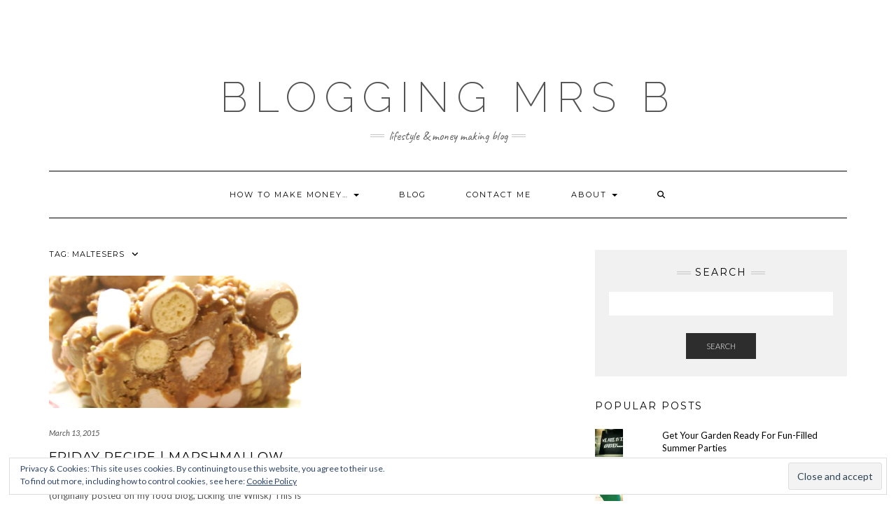

--- FILE ---
content_type: text/html; charset=UTF-8
request_url: https://bloggingmrsb.com/tag/maltesers/
body_size: 11479
content:
<!DOCTYPE html>
<html lang="en-US">
<head>
    <meta charset="UTF-8" />
    <meta http-equiv="X-UA-Compatible" content="IE=edge" />
    <meta name="viewport" content="width=device-width, initial-scale=1" />
        <title>maltesers &#8211; Blogging Mrs B</title>
<script type="text/javascript">
/* <![CDATA[ */
window.JetpackScriptData = {"site":{"icon":"https://i0.wp.com/bloggingmrsb.com/wp-content/uploads/2016/02/cropped-newlogo.jpg?fit=512%2C512\u0026ssl=1\u0026w=64","title":"Blogging Mrs B","host":"unknown","is_wpcom_platform":false}};
/* ]]> */
</script>
<meta name='robots' content='max-image-preview:large' />
	<style>img:is([sizes="auto" i], [sizes^="auto," i]) { contain-intrinsic-size: 3000px 1500px }</style>
	<link rel='dns-prefetch' href='//secure.gravatar.com' />
<link rel='dns-prefetch' href='//stats.wp.com' />
<link rel='dns-prefetch' href='//fonts.googleapis.com' />
<link rel='dns-prefetch' href='//v0.wordpress.com' />
<link href='https://fonts.gstatic.com' crossorigin rel='preconnect' />
<link rel='preconnect' href='//i0.wp.com' />
<link rel='preconnect' href='//c0.wp.com' />
<link rel="alternate" type="application/rss+xml" title="Blogging Mrs B &raquo; Feed" href="https://bloggingmrsb.com/feed/" />
<link rel="alternate" type="application/rss+xml" title="Blogging Mrs B &raquo; Comments Feed" href="https://bloggingmrsb.com/comments/feed/" />
<link rel="alternate" type="application/rss+xml" title="Blogging Mrs B &raquo; maltesers Tag Feed" href="https://bloggingmrsb.com/tag/maltesers/feed/" />
<script type="text/javascript">
/* <![CDATA[ */
window._wpemojiSettings = {"baseUrl":"https:\/\/s.w.org\/images\/core\/emoji\/16.0.1\/72x72\/","ext":".png","svgUrl":"https:\/\/s.w.org\/images\/core\/emoji\/16.0.1\/svg\/","svgExt":".svg","source":{"concatemoji":"https:\/\/bloggingmrsb.com\/wp-includes\/js\/wp-emoji-release.min.js?ver=6.8.3"}};
/*! This file is auto-generated */
!function(s,n){var o,i,e;function c(e){try{var t={supportTests:e,timestamp:(new Date).valueOf()};sessionStorage.setItem(o,JSON.stringify(t))}catch(e){}}function p(e,t,n){e.clearRect(0,0,e.canvas.width,e.canvas.height),e.fillText(t,0,0);var t=new Uint32Array(e.getImageData(0,0,e.canvas.width,e.canvas.height).data),a=(e.clearRect(0,0,e.canvas.width,e.canvas.height),e.fillText(n,0,0),new Uint32Array(e.getImageData(0,0,e.canvas.width,e.canvas.height).data));return t.every(function(e,t){return e===a[t]})}function u(e,t){e.clearRect(0,0,e.canvas.width,e.canvas.height),e.fillText(t,0,0);for(var n=e.getImageData(16,16,1,1),a=0;a<n.data.length;a++)if(0!==n.data[a])return!1;return!0}function f(e,t,n,a){switch(t){case"flag":return n(e,"\ud83c\udff3\ufe0f\u200d\u26a7\ufe0f","\ud83c\udff3\ufe0f\u200b\u26a7\ufe0f")?!1:!n(e,"\ud83c\udde8\ud83c\uddf6","\ud83c\udde8\u200b\ud83c\uddf6")&&!n(e,"\ud83c\udff4\udb40\udc67\udb40\udc62\udb40\udc65\udb40\udc6e\udb40\udc67\udb40\udc7f","\ud83c\udff4\u200b\udb40\udc67\u200b\udb40\udc62\u200b\udb40\udc65\u200b\udb40\udc6e\u200b\udb40\udc67\u200b\udb40\udc7f");case"emoji":return!a(e,"\ud83e\udedf")}return!1}function g(e,t,n,a){var r="undefined"!=typeof WorkerGlobalScope&&self instanceof WorkerGlobalScope?new OffscreenCanvas(300,150):s.createElement("canvas"),o=r.getContext("2d",{willReadFrequently:!0}),i=(o.textBaseline="top",o.font="600 32px Arial",{});return e.forEach(function(e){i[e]=t(o,e,n,a)}),i}function t(e){var t=s.createElement("script");t.src=e,t.defer=!0,s.head.appendChild(t)}"undefined"!=typeof Promise&&(o="wpEmojiSettingsSupports",i=["flag","emoji"],n.supports={everything:!0,everythingExceptFlag:!0},e=new Promise(function(e){s.addEventListener("DOMContentLoaded",e,{once:!0})}),new Promise(function(t){var n=function(){try{var e=JSON.parse(sessionStorage.getItem(o));if("object"==typeof e&&"number"==typeof e.timestamp&&(new Date).valueOf()<e.timestamp+604800&&"object"==typeof e.supportTests)return e.supportTests}catch(e){}return null}();if(!n){if("undefined"!=typeof Worker&&"undefined"!=typeof OffscreenCanvas&&"undefined"!=typeof URL&&URL.createObjectURL&&"undefined"!=typeof Blob)try{var e="postMessage("+g.toString()+"("+[JSON.stringify(i),f.toString(),p.toString(),u.toString()].join(",")+"));",a=new Blob([e],{type:"text/javascript"}),r=new Worker(URL.createObjectURL(a),{name:"wpTestEmojiSupports"});return void(r.onmessage=function(e){c(n=e.data),r.terminate(),t(n)})}catch(e){}c(n=g(i,f,p,u))}t(n)}).then(function(e){for(var t in e)n.supports[t]=e[t],n.supports.everything=n.supports.everything&&n.supports[t],"flag"!==t&&(n.supports.everythingExceptFlag=n.supports.everythingExceptFlag&&n.supports[t]);n.supports.everythingExceptFlag=n.supports.everythingExceptFlag&&!n.supports.flag,n.DOMReady=!1,n.readyCallback=function(){n.DOMReady=!0}}).then(function(){return e}).then(function(){var e;n.supports.everything||(n.readyCallback(),(e=n.source||{}).concatemoji?t(e.concatemoji):e.wpemoji&&e.twemoji&&(t(e.twemoji),t(e.wpemoji)))}))}((window,document),window._wpemojiSettings);
/* ]]> */
</script>
<style id='wp-emoji-styles-inline-css' type='text/css'>

	img.wp-smiley, img.emoji {
		display: inline !important;
		border: none !important;
		box-shadow: none !important;
		height: 1em !important;
		width: 1em !important;
		margin: 0 0.07em !important;
		vertical-align: -0.1em !important;
		background: none !important;
		padding: 0 !important;
	}
</style>
<link rel='stylesheet' id='wp-block-library-css' href='https://c0.wp.com/c/6.8.3/wp-includes/css/dist/block-library/style.min.css' type='text/css' media='all' />
<style id='classic-theme-styles-inline-css' type='text/css'>
/*! This file is auto-generated */
.wp-block-button__link{color:#fff;background-color:#32373c;border-radius:9999px;box-shadow:none;text-decoration:none;padding:calc(.667em + 2px) calc(1.333em + 2px);font-size:1.125em}.wp-block-file__button{background:#32373c;color:#fff;text-decoration:none}
</style>
<link rel='stylesheet' id='mediaelement-css' href='https://c0.wp.com/c/6.8.3/wp-includes/js/mediaelement/mediaelementplayer-legacy.min.css' type='text/css' media='all' />
<link rel='stylesheet' id='wp-mediaelement-css' href='https://c0.wp.com/c/6.8.3/wp-includes/js/mediaelement/wp-mediaelement.min.css' type='text/css' media='all' />
<style id='jetpack-sharing-buttons-style-inline-css' type='text/css'>
.jetpack-sharing-buttons__services-list{display:flex;flex-direction:row;flex-wrap:wrap;gap:0;list-style-type:none;margin:5px;padding:0}.jetpack-sharing-buttons__services-list.has-small-icon-size{font-size:12px}.jetpack-sharing-buttons__services-list.has-normal-icon-size{font-size:16px}.jetpack-sharing-buttons__services-list.has-large-icon-size{font-size:24px}.jetpack-sharing-buttons__services-list.has-huge-icon-size{font-size:36px}@media print{.jetpack-sharing-buttons__services-list{display:none!important}}.editor-styles-wrapper .wp-block-jetpack-sharing-buttons{gap:0;padding-inline-start:0}ul.jetpack-sharing-buttons__services-list.has-background{padding:1.25em 2.375em}
</style>
<style id='global-styles-inline-css' type='text/css'>
:root{--wp--preset--aspect-ratio--square: 1;--wp--preset--aspect-ratio--4-3: 4/3;--wp--preset--aspect-ratio--3-4: 3/4;--wp--preset--aspect-ratio--3-2: 3/2;--wp--preset--aspect-ratio--2-3: 2/3;--wp--preset--aspect-ratio--16-9: 16/9;--wp--preset--aspect-ratio--9-16: 9/16;--wp--preset--color--black: #000000;--wp--preset--color--cyan-bluish-gray: #abb8c3;--wp--preset--color--white: #ffffff;--wp--preset--color--pale-pink: #f78da7;--wp--preset--color--vivid-red: #cf2e2e;--wp--preset--color--luminous-vivid-orange: #ff6900;--wp--preset--color--luminous-vivid-amber: #fcb900;--wp--preset--color--light-green-cyan: #7bdcb5;--wp--preset--color--vivid-green-cyan: #00d084;--wp--preset--color--pale-cyan-blue: #8ed1fc;--wp--preset--color--vivid-cyan-blue: #0693e3;--wp--preset--color--vivid-purple: #9b51e0;--wp--preset--gradient--vivid-cyan-blue-to-vivid-purple: linear-gradient(135deg,rgba(6,147,227,1) 0%,rgb(155,81,224) 100%);--wp--preset--gradient--light-green-cyan-to-vivid-green-cyan: linear-gradient(135deg,rgb(122,220,180) 0%,rgb(0,208,130) 100%);--wp--preset--gradient--luminous-vivid-amber-to-luminous-vivid-orange: linear-gradient(135deg,rgba(252,185,0,1) 0%,rgba(255,105,0,1) 100%);--wp--preset--gradient--luminous-vivid-orange-to-vivid-red: linear-gradient(135deg,rgba(255,105,0,1) 0%,rgb(207,46,46) 100%);--wp--preset--gradient--very-light-gray-to-cyan-bluish-gray: linear-gradient(135deg,rgb(238,238,238) 0%,rgb(169,184,195) 100%);--wp--preset--gradient--cool-to-warm-spectrum: linear-gradient(135deg,rgb(74,234,220) 0%,rgb(151,120,209) 20%,rgb(207,42,186) 40%,rgb(238,44,130) 60%,rgb(251,105,98) 80%,rgb(254,248,76) 100%);--wp--preset--gradient--blush-light-purple: linear-gradient(135deg,rgb(255,206,236) 0%,rgb(152,150,240) 100%);--wp--preset--gradient--blush-bordeaux: linear-gradient(135deg,rgb(254,205,165) 0%,rgb(254,45,45) 50%,rgb(107,0,62) 100%);--wp--preset--gradient--luminous-dusk: linear-gradient(135deg,rgb(255,203,112) 0%,rgb(199,81,192) 50%,rgb(65,88,208) 100%);--wp--preset--gradient--pale-ocean: linear-gradient(135deg,rgb(255,245,203) 0%,rgb(182,227,212) 50%,rgb(51,167,181) 100%);--wp--preset--gradient--electric-grass: linear-gradient(135deg,rgb(202,248,128) 0%,rgb(113,206,126) 100%);--wp--preset--gradient--midnight: linear-gradient(135deg,rgb(2,3,129) 0%,rgb(40,116,252) 100%);--wp--preset--font-size--small: 13px;--wp--preset--font-size--medium: 20px;--wp--preset--font-size--large: 36px;--wp--preset--font-size--x-large: 42px;--wp--preset--spacing--20: 0.44rem;--wp--preset--spacing--30: 0.67rem;--wp--preset--spacing--40: 1rem;--wp--preset--spacing--50: 1.5rem;--wp--preset--spacing--60: 2.25rem;--wp--preset--spacing--70: 3.38rem;--wp--preset--spacing--80: 5.06rem;--wp--preset--shadow--natural: 6px 6px 9px rgba(0, 0, 0, 0.2);--wp--preset--shadow--deep: 12px 12px 50px rgba(0, 0, 0, 0.4);--wp--preset--shadow--sharp: 6px 6px 0px rgba(0, 0, 0, 0.2);--wp--preset--shadow--outlined: 6px 6px 0px -3px rgba(255, 255, 255, 1), 6px 6px rgba(0, 0, 0, 1);--wp--preset--shadow--crisp: 6px 6px 0px rgba(0, 0, 0, 1);}:where(.is-layout-flex){gap: 0.5em;}:where(.is-layout-grid){gap: 0.5em;}body .is-layout-flex{display: flex;}.is-layout-flex{flex-wrap: wrap;align-items: center;}.is-layout-flex > :is(*, div){margin: 0;}body .is-layout-grid{display: grid;}.is-layout-grid > :is(*, div){margin: 0;}:where(.wp-block-columns.is-layout-flex){gap: 2em;}:where(.wp-block-columns.is-layout-grid){gap: 2em;}:where(.wp-block-post-template.is-layout-flex){gap: 1.25em;}:where(.wp-block-post-template.is-layout-grid){gap: 1.25em;}.has-black-color{color: var(--wp--preset--color--black) !important;}.has-cyan-bluish-gray-color{color: var(--wp--preset--color--cyan-bluish-gray) !important;}.has-white-color{color: var(--wp--preset--color--white) !important;}.has-pale-pink-color{color: var(--wp--preset--color--pale-pink) !important;}.has-vivid-red-color{color: var(--wp--preset--color--vivid-red) !important;}.has-luminous-vivid-orange-color{color: var(--wp--preset--color--luminous-vivid-orange) !important;}.has-luminous-vivid-amber-color{color: var(--wp--preset--color--luminous-vivid-amber) !important;}.has-light-green-cyan-color{color: var(--wp--preset--color--light-green-cyan) !important;}.has-vivid-green-cyan-color{color: var(--wp--preset--color--vivid-green-cyan) !important;}.has-pale-cyan-blue-color{color: var(--wp--preset--color--pale-cyan-blue) !important;}.has-vivid-cyan-blue-color{color: var(--wp--preset--color--vivid-cyan-blue) !important;}.has-vivid-purple-color{color: var(--wp--preset--color--vivid-purple) !important;}.has-black-background-color{background-color: var(--wp--preset--color--black) !important;}.has-cyan-bluish-gray-background-color{background-color: var(--wp--preset--color--cyan-bluish-gray) !important;}.has-white-background-color{background-color: var(--wp--preset--color--white) !important;}.has-pale-pink-background-color{background-color: var(--wp--preset--color--pale-pink) !important;}.has-vivid-red-background-color{background-color: var(--wp--preset--color--vivid-red) !important;}.has-luminous-vivid-orange-background-color{background-color: var(--wp--preset--color--luminous-vivid-orange) !important;}.has-luminous-vivid-amber-background-color{background-color: var(--wp--preset--color--luminous-vivid-amber) !important;}.has-light-green-cyan-background-color{background-color: var(--wp--preset--color--light-green-cyan) !important;}.has-vivid-green-cyan-background-color{background-color: var(--wp--preset--color--vivid-green-cyan) !important;}.has-pale-cyan-blue-background-color{background-color: var(--wp--preset--color--pale-cyan-blue) !important;}.has-vivid-cyan-blue-background-color{background-color: var(--wp--preset--color--vivid-cyan-blue) !important;}.has-vivid-purple-background-color{background-color: var(--wp--preset--color--vivid-purple) !important;}.has-black-border-color{border-color: var(--wp--preset--color--black) !important;}.has-cyan-bluish-gray-border-color{border-color: var(--wp--preset--color--cyan-bluish-gray) !important;}.has-white-border-color{border-color: var(--wp--preset--color--white) !important;}.has-pale-pink-border-color{border-color: var(--wp--preset--color--pale-pink) !important;}.has-vivid-red-border-color{border-color: var(--wp--preset--color--vivid-red) !important;}.has-luminous-vivid-orange-border-color{border-color: var(--wp--preset--color--luminous-vivid-orange) !important;}.has-luminous-vivid-amber-border-color{border-color: var(--wp--preset--color--luminous-vivid-amber) !important;}.has-light-green-cyan-border-color{border-color: var(--wp--preset--color--light-green-cyan) !important;}.has-vivid-green-cyan-border-color{border-color: var(--wp--preset--color--vivid-green-cyan) !important;}.has-pale-cyan-blue-border-color{border-color: var(--wp--preset--color--pale-cyan-blue) !important;}.has-vivid-cyan-blue-border-color{border-color: var(--wp--preset--color--vivid-cyan-blue) !important;}.has-vivid-purple-border-color{border-color: var(--wp--preset--color--vivid-purple) !important;}.has-vivid-cyan-blue-to-vivid-purple-gradient-background{background: var(--wp--preset--gradient--vivid-cyan-blue-to-vivid-purple) !important;}.has-light-green-cyan-to-vivid-green-cyan-gradient-background{background: var(--wp--preset--gradient--light-green-cyan-to-vivid-green-cyan) !important;}.has-luminous-vivid-amber-to-luminous-vivid-orange-gradient-background{background: var(--wp--preset--gradient--luminous-vivid-amber-to-luminous-vivid-orange) !important;}.has-luminous-vivid-orange-to-vivid-red-gradient-background{background: var(--wp--preset--gradient--luminous-vivid-orange-to-vivid-red) !important;}.has-very-light-gray-to-cyan-bluish-gray-gradient-background{background: var(--wp--preset--gradient--very-light-gray-to-cyan-bluish-gray) !important;}.has-cool-to-warm-spectrum-gradient-background{background: var(--wp--preset--gradient--cool-to-warm-spectrum) !important;}.has-blush-light-purple-gradient-background{background: var(--wp--preset--gradient--blush-light-purple) !important;}.has-blush-bordeaux-gradient-background{background: var(--wp--preset--gradient--blush-bordeaux) !important;}.has-luminous-dusk-gradient-background{background: var(--wp--preset--gradient--luminous-dusk) !important;}.has-pale-ocean-gradient-background{background: var(--wp--preset--gradient--pale-ocean) !important;}.has-electric-grass-gradient-background{background: var(--wp--preset--gradient--electric-grass) !important;}.has-midnight-gradient-background{background: var(--wp--preset--gradient--midnight) !important;}.has-small-font-size{font-size: var(--wp--preset--font-size--small) !important;}.has-medium-font-size{font-size: var(--wp--preset--font-size--medium) !important;}.has-large-font-size{font-size: var(--wp--preset--font-size--large) !important;}.has-x-large-font-size{font-size: var(--wp--preset--font-size--x-large) !important;}
:where(.wp-block-post-template.is-layout-flex){gap: 1.25em;}:where(.wp-block-post-template.is-layout-grid){gap: 1.25em;}
:where(.wp-block-columns.is-layout-flex){gap: 2em;}:where(.wp-block-columns.is-layout-grid){gap: 2em;}
:root :where(.wp-block-pullquote){font-size: 1.5em;line-height: 1.6;}
</style>
<link rel='stylesheet' id='kale-fonts-css' href='https://fonts.googleapis.com/css?family=Montserrat%3A400%2C700%7CLato%3A400%2C700%2C300%2C300italic%2C400italic%2C700italic%7CRaleway%3A200%7CCaveat&#038;subset=latin%2Clatin-ext' type='text/css' media='all' />
<link rel='stylesheet' id='bootstrap-css' href='https://bloggingmrsb.com/wp-content/themes/kale/assets/css/bootstrap.min.css?ver=6.8.3' type='text/css' media='all' />
<link rel='stylesheet' id='bootstrap-select-css' href='https://bloggingmrsb.com/wp-content/themes/kale/assets/css/bootstrap-select.min.css?ver=6.8.3' type='text/css' media='all' />
<link rel='stylesheet' id='smartmenus-bootstrap-css' href='https://bloggingmrsb.com/wp-content/themes/kale/assets/css/jquery.smartmenus.bootstrap.css?ver=6.8.3' type='text/css' media='all' />
<link rel='stylesheet' id='fontawesome-css' href='https://bloggingmrsb.com/wp-content/themes/kale/assets/css/fontawesome.min.css?ver=6.8.3' type='text/css' media='all' />
<link rel='stylesheet' id='fontawesome-all-css' href='https://bloggingmrsb.com/wp-content/themes/kale/assets/css/all.min.css?ver=6.8.3' type='text/css' media='all' />
<link rel='stylesheet' id='owl-carousel-css' href='https://bloggingmrsb.com/wp-content/themes/kale/assets/css/owl.carousel.css?ver=6.8.3' type='text/css' media='all' />
<link rel='stylesheet' id='kale-style-css' href='https://bloggingmrsb.com/wp-content/themes/kale/style.css?ver=6.8.3' type='text/css' media='all' />
<script type="text/javascript" src="https://c0.wp.com/c/6.8.3/wp-includes/js/jquery/jquery.min.js" id="jquery-core-js"></script>
<script type="text/javascript" src="https://c0.wp.com/c/6.8.3/wp-includes/js/jquery/jquery-migrate.min.js" id="jquery-migrate-js"></script>
<link rel="https://api.w.org/" href="https://bloggingmrsb.com/wp-json/" /><link rel="alternate" title="JSON" type="application/json" href="https://bloggingmrsb.com/wp-json/wp/v2/tags/80" /><link rel="EditURI" type="application/rsd+xml" title="RSD" href="https://bloggingmrsb.com/xmlrpc.php?rsd" />
<meta name="generator" content="WordPress 6.8.3" />
	<style>img#wpstats{display:none}</style>
		
<!-- Jetpack Open Graph Tags -->
<meta property="og:type" content="website" />
<meta property="og:title" content="maltesers &#8211; Blogging Mrs B" />
<meta property="og:url" content="https://bloggingmrsb.com/tag/maltesers/" />
<meta property="og:site_name" content="Blogging Mrs B" />
<meta property="og:image" content="https://i0.wp.com/bloggingmrsb.com/wp-content/uploads/2016/02/cropped-newlogo.jpg?fit=512%2C512&#038;ssl=1" />
<meta property="og:image:width" content="512" />
<meta property="og:image:height" content="512" />
<meta property="og:image:alt" content="" />
<meta property="og:locale" content="en_US" />

<!-- End Jetpack Open Graph Tags -->
<link rel="icon" href="https://i0.wp.com/bloggingmrsb.com/wp-content/uploads/2016/02/cropped-newlogo.jpg?fit=32%2C32&#038;ssl=1" sizes="32x32" />
<link rel="icon" href="https://i0.wp.com/bloggingmrsb.com/wp-content/uploads/2016/02/cropped-newlogo.jpg?fit=192%2C192&#038;ssl=1" sizes="192x192" />
<link rel="apple-touch-icon" href="https://i0.wp.com/bloggingmrsb.com/wp-content/uploads/2016/02/cropped-newlogo.jpg?fit=180%2C180&#038;ssl=1" />
<meta name="msapplication-TileImage" content="https://i0.wp.com/bloggingmrsb.com/wp-content/uploads/2016/02/cropped-newlogo.jpg?fit=270%2C270&#038;ssl=1" />
		<style type="text/css" id="wp-custom-css">
			.single-post .wp-post-image {
	display: none;
}		</style>
		</head>

<body class="archive tag tag-maltesers tag-80 wp-theme-kale">
<a class="skip-link screen-reader-text" href="#content">
Skip to content</a>

<div class="main-wrapper">
    <div class="container">

        <!-- Header -->
        <header class="header" role="banner">

                        <!-- Header Row 1 -->
            <div class="header-row-1">
                <div class="row">

					<!-- Widget / Social Menu -->
                    <div class="col-sm-6 header-row-1-left">
					<div id="text-17" class="header-widget widget widget_text">			<div class="textwidget"><p><script async src="//pagead2.googlesyndication.com/pagead/js/adsbygoogle.js"></script><br />
<!-- Sidebar --><br />
<ins class="adsbygoogle"
     style="display:block"
     data-ad-client="ca-pub-3411263790924794"
     data-ad-slot="4422405069"
     data-ad-format="auto"></ins><br />
<script>
(adsbygoogle = window.adsbygoogle || []).push({});
</script></p>
</div>
		</div>                    </div>
					<!-- /Widget / Social Menu -->

                    <!-- Widget / Top Menu -->
					<div class="col-sm-6 header-row-1-right">
										</div>
					<!-- /Widget / Top Menu -->

                </div>
            </div>
			<div class="header-row-1-toggle"><i class="fa fa-angle-down"></i><span class="screen-reader-text">Toggle header</span></div>
            <!-- /Header Row 1 -->
            
            <!-- Header Row 2 -->
            <div class="header-row-2">
                <div class="logo">
                    
												<div class="header-logo-text"><a href="https://bloggingmrsb.com/">Blogging Mrs B</a></div>
						
                                    </div>
                                <div class="tagline"><p>Lifestyle &amp; Money Making Blog</p></div>
                            </div>
            <!-- /Header Row 2 -->


            <!-- Header Row 3 -->
            <div class="header-row-3">
                <nav class="navbar navbar-default" role="navigation" aria-label="Main navigation">
                    <div class="navbar-header">
                        <button type="button" class="navbar-toggle collapsed" data-toggle="collapse" data-target=".header-row-3 .navbar-collapse" aria-expanded="false">
                        <span class="sr-only">Toggle Navigation</span>
                        <span class="icon-bar"></span>
                        <span class="icon-bar"></span>
                        <span class="icon-bar"></span>
                        </button>
                    </div>
                    <!-- Navigation -->
                    <div class="navbar-collapse collapse"><ul id="menu-new-menu" class="nav navbar-nav"><li id="menu-item-2416" class="menu-item menu-item-type-post_type menu-item-object-page menu-item-has-children menu-item-2416 dropdown"><a href="#" data-toggle="dropdown" class="dropdown-toggle" aria-haspopup="true">How to make money… <span class="caret"></span></a>
<ul role="menu" class=" dropdown-menu">
	<li id="menu-item-2415" class="menu-item menu-item-type-post_type menu-item-object-page menu-item-2415"><a href="https://bloggingmrsb.com/from-your-blog/">… from your blog</a></li>
	<li id="menu-item-2414" class="menu-item menu-item-type-post_type menu-item-object-page menu-item-2414"><a href="https://bloggingmrsb.com/as-an-affiliate/">… as an affiliate</a></li>
	<li id="menu-item-2413" class="menu-item menu-item-type-post_type menu-item-object-page menu-item-2413"><a href="https://bloggingmrsb.com/from-your-phone/">… from your phone</a></li>
	<li id="menu-item-2421" class="menu-item menu-item-type-post_type menu-item-object-page menu-item-2421"><a href="https://bloggingmrsb.com/matched-betting/">… with matched betting</a></li>
	<li id="menu-item-2446" class="menu-item menu-item-type-post_type menu-item-object-page menu-item-has-children menu-item-2446 dropdown"><a href="https://bloggingmrsb.com/make-money-online-shop/">&#8230; with an Online Shop <span class="caret"></span></a>
	<ul role="menu" class=" dropdown-menu">
		<li id="menu-item-2440" class="menu-item menu-item-type-post_type menu-item-object-page menu-item-2440"><a href="https://bloggingmrsb.com/sales-funnel-need-one/">What is a sales funnel?</a></li>
	</ul>
</li>
</ul>
</li>
<li id="menu-item-1003" class="menu-item menu-item-type-taxonomy menu-item-object-category menu-item-1003"><a href="https://bloggingmrsb.com/category/blog-posts/">Blog</a></li>
<li id="menu-item-50" class="menu-item menu-item-type-post_type menu-item-object-page menu-item-50"><a href="https://bloggingmrsb.com/contact-me/">Contact me</a></li>
<li id="menu-item-51" class="menu-item menu-item-type-post_type menu-item-object-page menu-item-has-children menu-item-51 dropdown"><a href="#" data-toggle="dropdown" class="dropdown-toggle" aria-haspopup="true">About <span class="caret"></span></a>
<ul role="menu" class=" dropdown-menu">
	<li id="menu-item-715" class="menu-item menu-item-type-taxonomy menu-item-object-category menu-item-has-children menu-item-715 dropdown"><a href="https://bloggingmrsb.com/category/competitions/">Competitions <span class="caret"></span></a>
	<ul role="menu" class=" dropdown-menu">
		<li id="menu-item-1242" class="menu-item menu-item-type-post_type menu-item-object-page menu-item-1242"><a href="https://bloggingmrsb.com/competition-tcs/">Competition T&#038;C&#8217;s</a></li>
	</ul>
</li>
	<li id="menu-item-1128" class="menu-item menu-item-type-post_type menu-item-object-page menu-item-1128"><a href="https://bloggingmrsb.com/disclaimers/">Disclaimers</a></li>
	<li id="menu-item-629" class="menu-item menu-item-type-post_type menu-item-object-page menu-item-has-children menu-item-629 dropdown"><a href="https://bloggingmrsb.com/baby-b/">Baby B <span class="caret"></span></a>
	<ul role="menu" class=" dropdown-menu">
		<li id="menu-item-270" class="menu-item menu-item-type-post_type menu-item-object-page menu-item-270"><a href="https://bloggingmrsb.com/baby-b-milestones/">Baby B milestones</a></li>
		<li id="menu-item-240" class="menu-item menu-item-type-post_type menu-item-object-page menu-item-240"><a href="https://bloggingmrsb.com/pregnancy-tips/">Pregnancy tips</a></li>
	</ul>
</li>
	<li id="menu-item-1023" class="menu-item menu-item-type-post_type menu-item-object-page menu-item-1023"><a href="https://bloggingmrsb.com/my-favourite-things/">My Favourite Things</a></li>
</ul>
</li>
<li class="search">
        <a href="javascript:;" id="toggle-main_search" data-toggle="dropdown"><i class="fa fa-search"></i></a>
        <div class="dropdown-menu main_search">
            <form name="main_search" method="get" action="https://bloggingmrsb.com/">
                <input type="text" name="s" class="form-control" placeholder="Type here" />
            </form>
        </div>
    </li></ul></div>                    <!-- /Navigation -->
                </nav>
            </div>
            <!-- /Header Row 3 -->

        </header>
        <!-- /Header -->


<a id="content"></a>

<div class="blog-feed">
<!-- Two Columns -->
<div class="row two-columns">
    
<!-- Main Column -->
<div class="main-column  col-md-8 " role="main">
    <!-- Blog Feed -->
    <div class="blog-feed">
        <h2>Tag: <span>maltesers</span></h2>
        
        <div class="blog-feed-posts">
        
        <div class="row">                    <div class="col-md-6"><div id="post-143" class="entry entry-small post-143 post type-post status-publish format-standard has-post-thumbnail category-blog-posts category-recipes tag-chocolate tag-fridge-cake tag-maltesers tag-marshmallow tag-recipe">
    
    <div class="entry-content">
        
        <div class="entry-thumb">
                        <a href="https://bloggingmrsb.com/2015/03/13/marshmallow-fridge-cake-recipe/"><img width="760" height="400" src="https://i0.wp.com/bloggingmrsb.com/wp-content/uploads/2015/03/fridgecake.jpg?resize=760%2C400&amp;ssl=1" class="img-responsive wp-post-image" alt="Friday Recipe | Marshmallow Fridge Cake" decoding="async" fetchpriority="high" data-attachment-id="144" data-permalink="https://bloggingmrsb.com/2015/03/13/marshmallow-fridge-cake-recipe/fridgecake/" data-orig-file="https://i0.wp.com/bloggingmrsb.com/wp-content/uploads/2015/03/fridgecake.jpg?fit=3008%2C2000&amp;ssl=1" data-orig-size="3008,2000" data-comments-opened="1" data-image-meta="{&quot;aperture&quot;:&quot;5.6&quot;,&quot;credit&quot;:&quot;&quot;,&quot;camera&quot;:&quot;NIKON D40&quot;,&quot;caption&quot;:&quot;&quot;,&quot;created_timestamp&quot;:&quot;1279141618&quot;,&quot;copyright&quot;:&quot;&quot;,&quot;focal_length&quot;:&quot;55&quot;,&quot;iso&quot;:&quot;1600&quot;,&quot;shutter_speed&quot;:&quot;0.0666666666667&quot;,&quot;title&quot;:&quot;&quot;,&quot;orientation&quot;:&quot;1&quot;}" data-image-title="fridge cake" data-image-description="" data-image-caption="" data-medium-file="https://i0.wp.com/bloggingmrsb.com/wp-content/uploads/2015/03/fridgecake.jpg?fit=300%2C199&amp;ssl=1" data-large-file="https://i0.wp.com/bloggingmrsb.com/wp-content/uploads/2015/03/fridgecake.jpg?fit=1024%2C681&amp;ssl=1" /></a>
                    </div>
        
                <div class="entry-date date updated"><a href="https://bloggingmrsb.com/2015/03/13/marshmallow-fridge-cake-recipe/">March 13, 2015</a></div>
                
                <h3 class="entry-title"><a href="https://bloggingmrsb.com/2015/03/13/marshmallow-fridge-cake-recipe/" title="Friday Recipe | Marshmallow Fridge Cake">Friday Recipe | Marshmallow Fridge Cake</a></h3>
                
                <div class="entry-summary">
          <p>(originally posted on my food blog, Licking the Whisk) This is one of my favourite recipes ever ever ever! It’s so ridiculously easy to make, and is a total crowd pleaser! Whenever i’m invited to a party, i’m always asked “please bring some of your&nbsp;<a class="read-more" href="https://bloggingmrsb.com/2015/03/13/marshmallow-fridge-cake-recipe/">&hellip;</a></p>
                  </div>
                
                <div class="entry-meta">
            <div class="entry-category"><a href="https://bloggingmrsb.com/category/blog-posts/" rel="category tag">Blog posts</a>, <a href="https://bloggingmrsb.com/category/recipes/" rel="category tag">Recipes</a></div><span class="sep"> - </span><div class="entry-author">by <span class="vcard author"><span class="fn">bloggingmrsb</span></span></div>        </div>
                
    </div>
</div></div>
                    </div>        
        </div>
            </div>
    <!-- /Blog Feed -->
</div>
<!-- /Main Column -->    <!-- Sidebar -->
<aside class="sidebar sidebar-column  col-md-4 " role="complementary" aria-label="Primary sidebar"> 
    <div class="sidebar-default sidebar-block sidebar-no-borders"><div id="search-2" class="default-widget widget widget_search"><h3 class="widget-title"><span>Search</span></h3><form role="search" method="get" class="search-form" action="https://bloggingmrsb.com/" role="search">
    <div class="form-group">
    	<input type="search" class="search-field form-control" value="" name="s" />
    </div>
    <div class="form-actions">
    	<button type="submit" class="btn btn-default">Search</button>
    </div>
</form>

<span class="search-trigger"><i class="fa fa-search"></i><span class="screen-reader-text">Searching is in progress</span></span>
</div><div id="top-posts-2" class="default-widget widget widget_top-posts"><h3 class="widget-title"><span>Popular Posts</span></h3><ul class='widgets-list-layout no-grav'>
<li><a href="https://bloggingmrsb.com/2017/05/01/get-garden-ready-fun-filled-summer-parties/" title="Get Your Garden Ready For Fun-Filled Summer Parties" class="bump-view" data-bump-view="tp"><img loading="lazy" width="40" height="40" src="https://i0.wp.com/bloggingmrsb.com/wp-content/uploads/2017/05/pexels-photo-58086.jpeg?fit=1200%2C667&#038;ssl=1&#038;resize=40%2C40" srcset="https://i0.wp.com/bloggingmrsb.com/wp-content/uploads/2017/05/pexels-photo-58086.jpeg?fit=1200%2C667&amp;ssl=1&amp;resize=40%2C40 1x, https://i0.wp.com/bloggingmrsb.com/wp-content/uploads/2017/05/pexels-photo-58086.jpeg?fit=1200%2C667&amp;ssl=1&amp;resize=60%2C60 1.5x, https://i0.wp.com/bloggingmrsb.com/wp-content/uploads/2017/05/pexels-photo-58086.jpeg?fit=1200%2C667&amp;ssl=1&amp;resize=80%2C80 2x, https://i0.wp.com/bloggingmrsb.com/wp-content/uploads/2017/05/pexels-photo-58086.jpeg?fit=1200%2C667&amp;ssl=1&amp;resize=120%2C120 3x, https://i0.wp.com/bloggingmrsb.com/wp-content/uploads/2017/05/pexels-photo-58086.jpeg?fit=1200%2C667&amp;ssl=1&amp;resize=160%2C160 4x" alt="Get Your Garden Ready For Fun-Filled Summer Parties" data-pin-nopin="true" class="widgets-list-layout-blavatar" /></a><div class="widgets-list-layout-links">
								<a href="https://bloggingmrsb.com/2017/05/01/get-garden-ready-fun-filled-summer-parties/" title="Get Your Garden Ready For Fun-Filled Summer Parties" class="bump-view" data-bump-view="tp">Get Your Garden Ready For Fun-Filled Summer Parties</a>
							</div>
							</li><li><a href="https://bloggingmrsb.com/2015/01/03/week-27-bump-pic/" title="Week 27 - bump pic" class="bump-view" data-bump-view="tp"><img loading="lazy" width="40" height="40" src="https://i0.wp.com/bloggingmrsb.com/wp-content/uploads/2015/01/img_1311.jpg?fit=846%2C1153&#038;ssl=1&#038;resize=40%2C40" srcset="https://i0.wp.com/bloggingmrsb.com/wp-content/uploads/2015/01/img_1311.jpg?fit=846%2C1153&amp;ssl=1&amp;resize=40%2C40 1x, https://i0.wp.com/bloggingmrsb.com/wp-content/uploads/2015/01/img_1311.jpg?fit=846%2C1153&amp;ssl=1&amp;resize=60%2C60 1.5x, https://i0.wp.com/bloggingmrsb.com/wp-content/uploads/2015/01/img_1311.jpg?fit=846%2C1153&amp;ssl=1&amp;resize=80%2C80 2x, https://i0.wp.com/bloggingmrsb.com/wp-content/uploads/2015/01/img_1311.jpg?fit=846%2C1153&amp;ssl=1&amp;resize=120%2C120 3x, https://i0.wp.com/bloggingmrsb.com/wp-content/uploads/2015/01/img_1311.jpg?fit=846%2C1153&amp;ssl=1&amp;resize=160%2C160 4x" alt="Week 27 - bump pic" data-pin-nopin="true" class="widgets-list-layout-blavatar" /></a><div class="widgets-list-layout-links">
								<a href="https://bloggingmrsb.com/2015/01/03/week-27-bump-pic/" title="Week 27 - bump pic" class="bump-view" data-bump-view="tp">Week 27 - bump pic</a>
							</div>
							</li><li><a href="https://bloggingmrsb.com/2016/09/15/kidloland-review/" title="Kidloland pre-school app | review" class="bump-view" data-bump-view="tp"><img loading="lazy" width="40" height="40" src="https://i0.wp.com/bloggingmrsb.com/wp-content/uploads/2016/09/maxresdefault.jpg?fit=1024%2C768&#038;ssl=1&#038;resize=40%2C40" srcset="https://i0.wp.com/bloggingmrsb.com/wp-content/uploads/2016/09/maxresdefault.jpg?fit=1024%2C768&amp;ssl=1&amp;resize=40%2C40 1x, https://i0.wp.com/bloggingmrsb.com/wp-content/uploads/2016/09/maxresdefault.jpg?fit=1024%2C768&amp;ssl=1&amp;resize=60%2C60 1.5x, https://i0.wp.com/bloggingmrsb.com/wp-content/uploads/2016/09/maxresdefault.jpg?fit=1024%2C768&amp;ssl=1&amp;resize=80%2C80 2x, https://i0.wp.com/bloggingmrsb.com/wp-content/uploads/2016/09/maxresdefault.jpg?fit=1024%2C768&amp;ssl=1&amp;resize=120%2C120 3x, https://i0.wp.com/bloggingmrsb.com/wp-content/uploads/2016/09/maxresdefault.jpg?fit=1024%2C768&amp;ssl=1&amp;resize=160%2C160 4x" alt="Kidloland pre-school app | review" data-pin-nopin="true" class="widgets-list-layout-blavatar" /></a><div class="widgets-list-layout-links">
								<a href="https://bloggingmrsb.com/2016/09/15/kidloland-review/" title="Kidloland pre-school app | review" class="bump-view" data-bump-view="tp">Kidloland pre-school app | review</a>
							</div>
							</li><li><a href="https://bloggingmrsb.com/2015/11/27/friday-recipe-quick-veg-noodles/" title="Friday Recipe | Quick Veg Noodles" class="bump-view" data-bump-view="tp"><img loading="lazy" width="40" height="40" src="https://i0.wp.com/bloggingmrsb.com/wp-content/uploads/2015/11/image.jpeg?fit=1200%2C900&#038;ssl=1&#038;resize=40%2C40" srcset="https://i0.wp.com/bloggingmrsb.com/wp-content/uploads/2015/11/image.jpeg?fit=1200%2C900&amp;ssl=1&amp;resize=40%2C40 1x, https://i0.wp.com/bloggingmrsb.com/wp-content/uploads/2015/11/image.jpeg?fit=1200%2C900&amp;ssl=1&amp;resize=60%2C60 1.5x, https://i0.wp.com/bloggingmrsb.com/wp-content/uploads/2015/11/image.jpeg?fit=1200%2C900&amp;ssl=1&amp;resize=80%2C80 2x, https://i0.wp.com/bloggingmrsb.com/wp-content/uploads/2015/11/image.jpeg?fit=1200%2C900&amp;ssl=1&amp;resize=120%2C120 3x, https://i0.wp.com/bloggingmrsb.com/wp-content/uploads/2015/11/image.jpeg?fit=1200%2C900&amp;ssl=1&amp;resize=160%2C160 4x" alt="Friday Recipe | Quick Veg Noodles" data-pin-nopin="true" class="widgets-list-layout-blavatar" /></a><div class="widgets-list-layout-links">
								<a href="https://bloggingmrsb.com/2015/11/27/friday-recipe-quick-veg-noodles/" title="Friday Recipe | Quick Veg Noodles" class="bump-view" data-bump-view="tp">Friday Recipe | Quick Veg Noodles</a>
							</div>
							</li><li><a href="https://bloggingmrsb.com/2016/08/08/afternoon-tea-week/" title="Afternoon Tea Week | #AfternoonTeaWeek" class="bump-view" data-bump-view="tp"><img loading="lazy" width="40" height="40" src="https://i0.wp.com/bloggingmrsb.com/wp-content/uploads/2016/08/sketch_afternoon-tea_aw15-1.jpg?fit=1200%2C900&#038;ssl=1&#038;resize=40%2C40" srcset="https://i0.wp.com/bloggingmrsb.com/wp-content/uploads/2016/08/sketch_afternoon-tea_aw15-1.jpg?fit=1200%2C900&amp;ssl=1&amp;resize=40%2C40 1x, https://i0.wp.com/bloggingmrsb.com/wp-content/uploads/2016/08/sketch_afternoon-tea_aw15-1.jpg?fit=1200%2C900&amp;ssl=1&amp;resize=60%2C60 1.5x, https://i0.wp.com/bloggingmrsb.com/wp-content/uploads/2016/08/sketch_afternoon-tea_aw15-1.jpg?fit=1200%2C900&amp;ssl=1&amp;resize=80%2C80 2x, https://i0.wp.com/bloggingmrsb.com/wp-content/uploads/2016/08/sketch_afternoon-tea_aw15-1.jpg?fit=1200%2C900&amp;ssl=1&amp;resize=120%2C120 3x, https://i0.wp.com/bloggingmrsb.com/wp-content/uploads/2016/08/sketch_afternoon-tea_aw15-1.jpg?fit=1200%2C900&amp;ssl=1&amp;resize=160%2C160 4x" alt="Afternoon Tea Week | #AfternoonTeaWeek" data-pin-nopin="true" class="widgets-list-layout-blavatar" /></a><div class="widgets-list-layout-links">
								<a href="https://bloggingmrsb.com/2016/08/08/afternoon-tea-week/" title="Afternoon Tea Week | #AfternoonTeaWeek" class="bump-view" data-bump-view="tp">Afternoon Tea Week | #AfternoonTeaWeek</a>
							</div>
							</li><li><a href="https://bloggingmrsb.com/2017/05/07/never-accept-discomfort-life/" title="Never Accept Discomfort in Your Life" class="bump-view" data-bump-view="tp"><img loading="lazy" width="40" height="40" src="https://i0.wp.com/bloggingmrsb.com/wp-content/uploads/2017/05/8096557390_202a59ee82_z.jpg?resize=40%2C40" srcset="https://i0.wp.com/bloggingmrsb.com/wp-content/uploads/2017/05/8096557390_202a59ee82_z.jpg?resize=40%2C40 1x, https://i0.wp.com/bloggingmrsb.com/wp-content/uploads/2017/05/8096557390_202a59ee82_z.jpg?resize=60%2C60 1.5x, https://i0.wp.com/bloggingmrsb.com/wp-content/uploads/2017/05/8096557390_202a59ee82_z.jpg?resize=80%2C80 2x, https://i0.wp.com/bloggingmrsb.com/wp-content/uploads/2017/05/8096557390_202a59ee82_z.jpg?resize=120%2C120 3x, https://i0.wp.com/bloggingmrsb.com/wp-content/uploads/2017/05/8096557390_202a59ee82_z.jpg?resize=160%2C160 4x" alt="Never Accept Discomfort in Your Life" data-pin-nopin="true" class="widgets-list-layout-blavatar" /></a><div class="widgets-list-layout-links">
								<a href="https://bloggingmrsb.com/2017/05/07/never-accept-discomfort-life/" title="Never Accept Discomfort in Your Life" class="bump-view" data-bump-view="tp">Never Accept Discomfort in Your Life</a>
							</div>
							</li></ul>
</div><div id="block-2" class="default-widget widget widget_block widget_media_image">
<figure class="wp-block-image"><img decoding="async" src="https://www.awin1.com/cshow.php?s=3096472&amp;v=28957&amp;q=433221&amp;r=207633" alt=""/></figure>
</div><div id="block-6" class="default-widget widget widget_block widget_media_image">
<figure class="wp-block-image"><img decoding="async" src="https://www.awin1.com/cshow.php?s=3541881&amp;v=9&amp;q=480712&amp;r=207633" alt=""/></figure>
</div><div id="block-8" class="default-widget widget widget_block widget_media_image">
<figure class="wp-block-image"><img decoding="async" src="https://www.awin1.com/cshow.php?s=2738231&amp;v=6622&amp;q=399886&amp;r=207633" alt=""/></figure>
</div><div id="block-9" class="default-widget widget widget_block widget_text">
<p><a href="https://www.awin1.com/cread.php?s=2738231&amp;v=6622&amp;q=399886&amp;r=207633"></a></p>
</div><div id="block-10" class="default-widget widget widget_block widget_text">
<p><a href="https://www.awin1.com/cread.php?s=3541881&amp;v=9&amp;q=480712&amp;r=207633"></a></p>
</div></div></aside>
<!-- /Sidebar --></div>
<!-- /Two Columns -->
<hr />
</div>


        
        

<!-- Footer Widgets -->
<aside class="footer-widgets" role="complementary" aria-label="Footer sidebar">

    <!-- Footer Row 2 -->
        <div class="row footer-row-2">
        
                
        <div class="col-md-12"><div id="eu_cookie_law_widget-2" class="footer-row-2-widget widget widget_eu_cookie_law_widget">
<div
	class="hide-on-button"
	data-hide-timeout="30"
	data-consent-expiration="180"
	id="eu-cookie-law"
>
	<form method="post" id="jetpack-eu-cookie-law-form">
		<input type="submit" value="Close and accept" class="accept" />
	</form>

	Privacy &amp; Cookies: This site uses cookies. By continuing to use this website, you agree to their use. <br />
To find out more, including how to control cookies, see here:
		<a href="https://automattic.com/cookies/" rel="nofollow">
		Cookie Policy	</a>
</div>
</div></div>        
                
                
                
     </div>
     <hr />
          <!-- /Footer Row 2 -->
     
     

</aside>

<!-- /Footer Widgets -->
        
        <!-- Footer -->
        <div class="footer" role="contentinfo">
            
                        <div class="footer-row-3-center"><div id="text-16" class="footer-row-3-widget widget widget_text">			<div class="textwidget"><a href="signup.php?r=79358"><img data-recalc-dims="1" src="https://i0.wp.com/ogads.com/promo/banner1.gif?w=1200&#038;ssl=1" /></a></div>
		</div>                        
                                    <div class="footer-copyright">Copyright &copy; 2026 <a href="https://www.lyrathemes.com/kale/">Kale</a></div>
                        
            <div class="footer-copyright">
                <ul class="credit">
                    <li><a href="https://www.lyrathemes.com/kale/">Kale</a> by LyraThemes.com.</li>
                </ul>
            </div>
            
        </div>
        <!-- /Footer -->
        
    </div><!-- /Container -->
</div><!-- /Main Wrapper -->

<script type="speculationrules">
{"prefetch":[{"source":"document","where":{"and":[{"href_matches":"\/*"},{"not":{"href_matches":["\/wp-*.php","\/wp-admin\/*","\/wp-content\/uploads\/*","\/wp-content\/*","\/wp-content\/plugins\/*","\/wp-content\/themes\/kale\/*","\/*\\?(.+)"]}},{"not":{"selector_matches":"a[rel~=\"nofollow\"]"}},{"not":{"selector_matches":".no-prefetch, .no-prefetch a"}}]},"eagerness":"conservative"}]}
</script>
<script type="importmap" id="wp-importmap">
{"imports":{"@wordpress\/interactivity":"https:\/\/bloggingmrsb.com\/wp-includes\/js\/dist\/script-modules\/interactivity\/index.min.js?ver=55aebb6e0a16726baffb"}}
</script>
<script type="module" src="https://bloggingmrsb.com/wp-content/plugins/jetpack/jetpack_vendor/automattic/jetpack-forms/src/contact-form/../../dist/modules/form/view.js?ver=14.8" id="jp-forms-view-js-module"></script>
<link rel="modulepreload" href="https://bloggingmrsb.com/wp-includes/js/dist/script-modules/interactivity/index.min.js?ver=55aebb6e0a16726baffb" id="@wordpress/interactivity-js-modulepreload"><script type="application/json" id="wp-script-module-data-@wordpress/interactivity">
{"config":{"jetpack/form":{"error_types":{"is_required":"This field is required.","invalid_form_empty":"The form you are trying to submit is empty.","invalid_form":"Please fill out the form correctly."}}}}
</script>
		<div id="jp-carousel-loading-overlay">
			<div id="jp-carousel-loading-wrapper">
				<span id="jp-carousel-library-loading">&nbsp;</span>
			</div>
		</div>
		<div class="jp-carousel-overlay" style="display: none;">

		<div class="jp-carousel-container">
			<!-- The Carousel Swiper -->
			<div
				class="jp-carousel-wrap swiper-container jp-carousel-swiper-container jp-carousel-transitions"
				itemscope
				itemtype="https://schema.org/ImageGallery">
				<div class="jp-carousel swiper-wrapper"></div>
				<div class="jp-swiper-button-prev swiper-button-prev">
					<svg width="25" height="24" viewBox="0 0 25 24" fill="none" xmlns="http://www.w3.org/2000/svg">
						<mask id="maskPrev" mask-type="alpha" maskUnits="userSpaceOnUse" x="8" y="6" width="9" height="12">
							<path d="M16.2072 16.59L11.6496 12L16.2072 7.41L14.8041 6L8.8335 12L14.8041 18L16.2072 16.59Z" fill="white"/>
						</mask>
						<g mask="url(#maskPrev)">
							<rect x="0.579102" width="23.8823" height="24" fill="#FFFFFF"/>
						</g>
					</svg>
				</div>
				<div class="jp-swiper-button-next swiper-button-next">
					<svg width="25" height="24" viewBox="0 0 25 24" fill="none" xmlns="http://www.w3.org/2000/svg">
						<mask id="maskNext" mask-type="alpha" maskUnits="userSpaceOnUse" x="8" y="6" width="8" height="12">
							<path d="M8.59814 16.59L13.1557 12L8.59814 7.41L10.0012 6L15.9718 12L10.0012 18L8.59814 16.59Z" fill="white"/>
						</mask>
						<g mask="url(#maskNext)">
							<rect x="0.34375" width="23.8822" height="24" fill="#FFFFFF"/>
						</g>
					</svg>
				</div>
			</div>
			<!-- The main close buton -->
			<div class="jp-carousel-close-hint">
				<svg width="25" height="24" viewBox="0 0 25 24" fill="none" xmlns="http://www.w3.org/2000/svg">
					<mask id="maskClose" mask-type="alpha" maskUnits="userSpaceOnUse" x="5" y="5" width="15" height="14">
						<path d="M19.3166 6.41L17.9135 5L12.3509 10.59L6.78834 5L5.38525 6.41L10.9478 12L5.38525 17.59L6.78834 19L12.3509 13.41L17.9135 19L19.3166 17.59L13.754 12L19.3166 6.41Z" fill="white"/>
					</mask>
					<g mask="url(#maskClose)">
						<rect x="0.409668" width="23.8823" height="24" fill="#FFFFFF"/>
					</g>
				</svg>
			</div>
			<!-- Image info, comments and meta -->
			<div class="jp-carousel-info">
				<div class="jp-carousel-info-footer">
					<div class="jp-carousel-pagination-container">
						<div class="jp-swiper-pagination swiper-pagination"></div>
						<div class="jp-carousel-pagination"></div>
					</div>
					<div class="jp-carousel-photo-title-container">
						<h2 class="jp-carousel-photo-caption"></h2>
					</div>
					<div class="jp-carousel-photo-icons-container">
						<a href="#" class="jp-carousel-icon-btn jp-carousel-icon-info" aria-label="Toggle photo metadata visibility">
							<span class="jp-carousel-icon">
								<svg width="25" height="24" viewBox="0 0 25 24" fill="none" xmlns="http://www.w3.org/2000/svg">
									<mask id="maskInfo" mask-type="alpha" maskUnits="userSpaceOnUse" x="2" y="2" width="21" height="20">
										<path fill-rule="evenodd" clip-rule="evenodd" d="M12.7537 2C7.26076 2 2.80273 6.48 2.80273 12C2.80273 17.52 7.26076 22 12.7537 22C18.2466 22 22.7046 17.52 22.7046 12C22.7046 6.48 18.2466 2 12.7537 2ZM11.7586 7V9H13.7488V7H11.7586ZM11.7586 11V17H13.7488V11H11.7586ZM4.79292 12C4.79292 16.41 8.36531 20 12.7537 20C17.142 20 20.7144 16.41 20.7144 12C20.7144 7.59 17.142 4 12.7537 4C8.36531 4 4.79292 7.59 4.79292 12Z" fill="white"/>
									</mask>
									<g mask="url(#maskInfo)">
										<rect x="0.8125" width="23.8823" height="24" fill="#FFFFFF"/>
									</g>
								</svg>
							</span>
						</a>
												<a href="#" class="jp-carousel-icon-btn jp-carousel-icon-comments" aria-label="Toggle photo comments visibility">
							<span class="jp-carousel-icon">
								<svg width="25" height="24" viewBox="0 0 25 24" fill="none" xmlns="http://www.w3.org/2000/svg">
									<mask id="maskComments" mask-type="alpha" maskUnits="userSpaceOnUse" x="2" y="2" width="21" height="20">
										<path fill-rule="evenodd" clip-rule="evenodd" d="M4.3271 2H20.2486C21.3432 2 22.2388 2.9 22.2388 4V16C22.2388 17.1 21.3432 18 20.2486 18H6.31729L2.33691 22V4C2.33691 2.9 3.2325 2 4.3271 2ZM6.31729 16H20.2486V4H4.3271V18L6.31729 16Z" fill="white"/>
									</mask>
									<g mask="url(#maskComments)">
										<rect x="0.34668" width="23.8823" height="24" fill="#FFFFFF"/>
									</g>
								</svg>

								<span class="jp-carousel-has-comments-indicator" aria-label="This image has comments."></span>
							</span>
						</a>
											</div>
				</div>
				<div class="jp-carousel-info-extra">
					<div class="jp-carousel-info-content-wrapper">
						<div class="jp-carousel-photo-title-container">
							<h2 class="jp-carousel-photo-title"></h2>
						</div>
						<div class="jp-carousel-comments-wrapper">
															<div id="jp-carousel-comments-loading">
									<span>Loading Comments...</span>
								</div>
								<div class="jp-carousel-comments"></div>
								<div id="jp-carousel-comment-form-container">
									<span id="jp-carousel-comment-form-spinner">&nbsp;</span>
									<div id="jp-carousel-comment-post-results"></div>
																														<div id="jp-carousel-comment-form-commenting-as">
												<p id="jp-carousel-commenting-as">
													You must be <a href="#" class="jp-carousel-comment-login">logged in</a> to post a comment.												</p>
											</div>
																											</div>
													</div>
						<div class="jp-carousel-image-meta">
							<div class="jp-carousel-title-and-caption">
								<div class="jp-carousel-photo-info">
									<h3 class="jp-carousel-caption" itemprop="caption description"></h3>
								</div>

								<div class="jp-carousel-photo-description"></div>
							</div>
							<ul class="jp-carousel-image-exif" style="display: none;"></ul>
							<a class="jp-carousel-image-download" href="#" target="_blank" style="display: none;">
								<svg width="25" height="24" viewBox="0 0 25 24" fill="none" xmlns="http://www.w3.org/2000/svg">
									<mask id="mask0" mask-type="alpha" maskUnits="userSpaceOnUse" x="3" y="3" width="19" height="18">
										<path fill-rule="evenodd" clip-rule="evenodd" d="M5.84615 5V19H19.7775V12H21.7677V19C21.7677 20.1 20.8721 21 19.7775 21H5.84615C4.74159 21 3.85596 20.1 3.85596 19V5C3.85596 3.9 4.74159 3 5.84615 3H12.8118V5H5.84615ZM14.802 5V3H21.7677V10H19.7775V6.41L9.99569 16.24L8.59261 14.83L18.3744 5H14.802Z" fill="white"/>
									</mask>
									<g mask="url(#mask0)">
										<rect x="0.870605" width="23.8823" height="24" fill="#FFFFFF"/>
									</g>
								</svg>
								<span class="jp-carousel-download-text"></span>
							</a>
							<div class="jp-carousel-image-map" style="display: none;"></div>
						</div>
					</div>
				</div>
			</div>
		</div>

		</div>
		<link rel='stylesheet' id='jetpack-carousel-swiper-css-css' href='https://c0.wp.com/p/jetpack/14.8/modules/carousel/swiper-bundle.css' type='text/css' media='all' />
<link rel='stylesheet' id='jetpack-carousel-css' href='https://c0.wp.com/p/jetpack/14.8/modules/carousel/jetpack-carousel.css' type='text/css' media='all' />
<link rel='stylesheet' id='jetpack-top-posts-widget-css' href='https://c0.wp.com/p/jetpack/14.8/modules/widgets/top-posts/style.css' type='text/css' media='all' />
<link rel='stylesheet' id='eu-cookie-law-style-css' href='https://c0.wp.com/p/jetpack/14.8/modules/widgets/eu-cookie-law/style.css' type='text/css' media='all' />
<script type="text/javascript" src="https://bloggingmrsb.com/wp-content/themes/kale/assets/js/bootstrap.min.js?ver=6.8.3" id="bootstrap-js"></script>
<script type="text/javascript" src="https://bloggingmrsb.com/wp-content/themes/kale/assets/js/bootstrap-select.min.js?ver=6.8.3" id="bootstrap-select-js"></script>
<script type="text/javascript" src="https://bloggingmrsb.com/wp-content/themes/kale/assets/js/jquery.smartmenus.js?ver=6.8.3" id="smartmenus-js"></script>
<script type="text/javascript" src="https://bloggingmrsb.com/wp-content/themes/kale/assets/js/jquery.smartmenus.bootstrap.js?ver=6.8.3" id="smartmenus-bootstrap-js"></script>
<script type="text/javascript" src="https://bloggingmrsb.com/wp-content/themes/kale/assets/js/owl.carousel.min.js?ver=6.8.3" id="owl-carousel-js"></script>
<script type="text/javascript" src="https://bloggingmrsb.com/wp-content/themes/kale/assets/js/kale.js?ver=6.8.3" id="kale-js-js"></script>
<script type="text/javascript" id="jetpack-stats-js-before">
/* <![CDATA[ */
_stq = window._stq || [];
_stq.push([ "view", JSON.parse("{\"v\":\"ext\",\"blog\":\"101616611\",\"post\":\"0\",\"tz\":\"0\",\"srv\":\"bloggingmrsb.com\",\"arch_tag\":\"maltesers\",\"arch_results\":\"1\",\"j\":\"1:14.8\"}") ]);
_stq.push([ "clickTrackerInit", "101616611", "0" ]);
/* ]]> */
</script>
<script type="text/javascript" src="https://stats.wp.com/e-202604.js" id="jetpack-stats-js" defer="defer" data-wp-strategy="defer"></script>
<script type="text/javascript" id="jetpack-carousel-js-extra">
/* <![CDATA[ */
var jetpackSwiperLibraryPath = {"url":"https:\/\/bloggingmrsb.com\/wp-content\/plugins\/jetpack\/_inc\/build\/carousel\/swiper-bundle.min.js"};
var jetpackCarouselStrings = {"widths":[370,700,1000,1200,1400,2000],"is_logged_in":"","lang":"en","ajaxurl":"https:\/\/bloggingmrsb.com\/wp-admin\/admin-ajax.php","nonce":"c7b0139c37","display_exif":"1","display_comments":"1","single_image_gallery":"1","single_image_gallery_media_file":"","background_color":"black","comment":"Comment","post_comment":"Post Comment","write_comment":"Write a Comment...","loading_comments":"Loading Comments...","image_label":"Open image in full-screen.","download_original":"View full size <span class=\"photo-size\">{0}<span class=\"photo-size-times\">\u00d7<\/span>{1}<\/span>","no_comment_text":"Please be sure to submit some text with your comment.","no_comment_email":"Please provide an email address to comment.","no_comment_author":"Please provide your name to comment.","comment_post_error":"Sorry, but there was an error posting your comment. Please try again later.","comment_approved":"Your comment was approved.","comment_unapproved":"Your comment is in moderation.","camera":"Camera","aperture":"Aperture","shutter_speed":"Shutter Speed","focal_length":"Focal Length","copyright":"Copyright","comment_registration":"1","require_name_email":"1","login_url":"https:\/\/bloggingmrsb.com\/wp-login.php?redirect_to=https%3A%2F%2Fbloggingmrsb.com%2F2015%2F03%2F13%2Fmarshmallow-fridge-cake-recipe%2F","blog_id":"1","meta_data":["camera","aperture","shutter_speed","focal_length","copyright"]};
/* ]]> */
</script>
<script type="text/javascript" src="https://c0.wp.com/p/jetpack/14.8/_inc/build/carousel/jetpack-carousel.min.js" id="jetpack-carousel-js"></script>
<script type="text/javascript" src="https://c0.wp.com/p/jetpack/14.8/_inc/build/widgets/eu-cookie-law/eu-cookie-law.min.js" id="eu-cookie-law-script-js"></script>
</body>
</html>


--- FILE ---
content_type: text/html; charset=utf-8
request_url: https://www.google.com/recaptcha/api2/aframe
body_size: 267
content:
<!DOCTYPE HTML><html><head><meta http-equiv="content-type" content="text/html; charset=UTF-8"></head><body><script nonce="F88KIfvxqqnWaPOTuaAC8g">/** Anti-fraud and anti-abuse applications only. See google.com/recaptcha */ try{var clients={'sodar':'https://pagead2.googlesyndication.com/pagead/sodar?'};window.addEventListener("message",function(a){try{if(a.source===window.parent){var b=JSON.parse(a.data);var c=clients[b['id']];if(c){var d=document.createElement('img');d.src=c+b['params']+'&rc='+(localStorage.getItem("rc::a")?sessionStorage.getItem("rc::b"):"");window.document.body.appendChild(d);sessionStorage.setItem("rc::e",parseInt(sessionStorage.getItem("rc::e")||0)+1);localStorage.setItem("rc::h",'1768860994221');}}}catch(b){}});window.parent.postMessage("_grecaptcha_ready", "*");}catch(b){}</script></body></html>